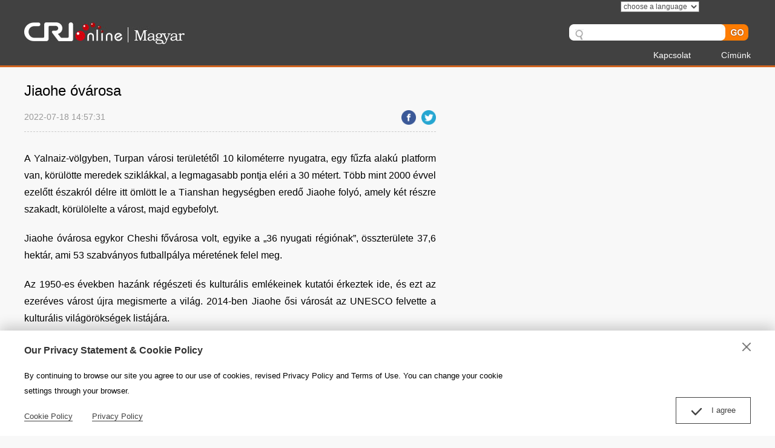

--- FILE ---
content_type: text/html
request_url: https://hungarian.cri.cn/news/ecommended/3788/20220718/771855.html
body_size: 2031
content:
<!doctype html>
<html>
<head>
<meta charset="utf-8" />
<title>Jiaohe óvárosa -- China Radio International</title>
<meta name="keywords" content="" />
<meta name="description" content="A Yalnaiz-völgyben, Turpan városi területétől 10 kilométerre nyugatra, egy fűzfa alakú platform van, körülötte meredek sziklákkal, a legmagasabb pontja eléri a 30 métert" />
<meta name="twitter:card" content="summary_large_image">
<meta property="og:title" content="Jiaohe óvárosa">
<meta property="og:image" content="https://mim-img2.cctv.cn/images/zhycms_hungarian/20220718/7f21ae7b-d1d9-477f-b08f-2342810b003f.jpg?x-oss-process=image/quality,q_90/resize,w_650">
<meta property="og:description" content="A Yalnaiz-völgyben, Turpan városi területétől 10 kilométerre nyugatra, egy fűzfa alakú platform van, körülötte meredek sziklákkal, a legmagasabb pontja eléri a 30 métert">
<meta name="apple-mobile-web-app-title" content="Jiaohe óvárosa">
<meta name="auther" content="F7" />
<meta name="viewport" content="width=device-width, initial-scale=1.0, minimum-scale=1.0, maximum-scale=1.0, user-scalable=no" />
<meta name="format-detection" content="telephone=no">
<meta name="renderer" content="webkit|ie-comp|ie-stand">
<meta http-equiv="X-UA-Compatible" content="IE=edge,chrome=1">
<meta http-equiv="Pragma" content="no-cache" />
<meta http-equiv="Cache-Control" content="no-cache" />
<base target="_blank" />
<link href="/etc/static/css/normalize.css" rel="stylesheet" />
<link href="/etc/static/css/animate.min.css" rel="stylesheet" />
<link href="/etc/static/css/mydialog.css" rel="stylesheet" />
<link href="/etc/static/css/slider-pro.min.css" rel="stylesheet" />
<link href="/etc/static/css/mediaelementplayer.min.css" rel="stylesheet">
<link href="/etc/static/css/mediaelementplayer.reset.css" rel="stylesheet" />
<link href="/etc/static/liveplayer-plugin/video-js.7.3.0.min.css" rel="stylesheet" />
<link href="/etc/static/css/style.css" rel="stylesheet" />
<link href="/etc/static/css/mobileStyle.css" rel="stylesheet" />
</head>
<body>
<div id="js-header"></div>
<div class="article mod maxWidth">
<div class="article-left">
<h1 class="article-title">Jiaohe óvárosa</h1>
<div class="article-type">
<span class="article-type-item article-type-item-time">2022-07-18 14:57:31</span>
<div class="article-tool">
<div class="article-share-line">
<a href="https://www.facebook.com/sharer/sharer.php?u=http://hungarian.cri.cn/news/ecommended/3788/20220718/771855.html" class="facebook"><em></em><span>Facebook</span></a>
<a href="https://twitter.com/intent/tweet?text=Jiaohe óvárosa&amp;url=http://hungarian.cri.cn/news/ecommended/3788/20220718/771855.html" class="twitter" data-social-url="https://twitter.com/intent/tweet?text=Jiaohe óvárosa&amp;amp;url=" data-target-url="http://hungarian.cri.cn/news/ecommended/3788/20220718/771855.html"><em></em><span>Twitter</span></a>
</div>
</div>
</div>
<div class="article-con">
<p>A Yalnaiz-völgyben, Turpan városi területétől 10 kilométerre nyugatra, egy fűzfa alakú platform van, körülötte meredek sziklákkal, a legmagasabb pontja eléri a 30 métert. Több mint 2000 évvel ezelőtt északról délre itt ömlött le a Tianshan hegységben eredő Jiaohe folyó, amely két részre szakadt, körülölelte a várost, majd egybefolyt.</p><p>Jiaohe óvárosa egykor Cheshi fővárosa volt, egyike a „36 nyugati régiónak”, összterülete 37,6 hektár, ami 53 szabványos futballpálya méretének felel meg.</p><p>Az 1950-es években hazánk régészeti és kulturális emlékeinek kutatói érkeztek ide, és ezt az ezeréves várost újra megismerte a világ. 2014-ben Jiaohe ősi városát az UNESCO felvette a kulturális világörökségek listájára.</p><p>A kulturális emlékek és a kulturális örökségek a kínai nemzet génjeit és vérét hordozzák. Hszi Csin-ping kínai pártfőtitkár többször járt szemleúton gazdag kulturális örökséggel rendelkező tartományokban, és magas követelményeket támasztott a kulturális örökségek védelmével kapcsolatban. Egyszer hangsúlyozta: „Az ókori romok hatékony védelmének megerősítésére, a szisztematikus régészeti feltárások célirányos elvégzésére, valamint a kínai civilizáció hosszú történelmének és jelentős értékeinek folyamatos bővítésére van szükség.”#TTGC</p><p class="pcenter"><img src="https://mim-img2.cctv.cn/images/zhycms_hungarian/20220718/7f21ae7b-d1d9-477f-b08f-2342810b003f.jpg?x-oss-process=image/quality,q_90/resize,w_650" width="650"/></p><p class="pcenter"><img src="https://mim-img0.cctv.cn/images/zhycms_hungarian/20220718/d22bcb3d-126d-4b74-a232-e91865751aaf.jpg?x-oss-process=image/quality,q_90/resize,w_650" width="650"/></p><p class="pcenter"><img src="https://mim-img1.cctv.cn/images/zhycms_hungarian/20220718/5c02b1cf-8b4a-41b8-ad27-9ad2328198e0.jpg?x-oss-process=image/quality,q_90/resize,w_650" width="650"/></p><p><br/></p>
</div>
<div class="pageStyle5"></div>
</div>
</div>
<div id="js-footer"></div>
<script src="/etc/static/liveplayer-plugin/video.7.3.0.min.js"></script>
<script src="/etc/static/js/videoAndAudioInit.js"></script>
<script src="/etc/static/js/require.min.js" data-main="/etc/static/js/main"></script>
<script type="text/JavaScript" src="https://hyrankhit-ol.meldingcloud.com/news?to=ad&t=0&id=771855&tid=3788&cid=28&en=hungarian"></script>
</body>
</html>

--- FILE ---
content_type: text/css
request_url: https://hungarian.cri.cn/etc/static/css/style.css
body_size: 10348
content:
/*
  auther:f7 yh #1266
  date:2017.8
*/
/*  Reset  */
body { background:#f8f8f8; color:#000; font:14px/1.8em Arial, Verdana, simsun, sans-serif;}
ol,ul { list-style:none;}
h1,h2,h3,h4,h5,h6,p { margin:0;}
input,textarea,select,button,td { font-size:100%;}
a { color:#000; text-decoration:none;}
a:hover { color:#00479d; text-decoration:underline;}
img { display:block; }
a,div,p,ul,li,dl,dt,dd,input,span,em,strong,img { -webkit-tap-highlight-color:rgba(0,0,0,0);} 
input,textarea { outline:none;}

a,
input,
.googleSearch,
.mobile-language-list,
a img { -webkit-transition-duration:300ms; -moz-transition-duration:300ms; transition-duration:300ms;}

.maxWidth { width:1200px; margin:auto;}
.maxWidth:after { display:block; clear:both; content:""; visibility:hidden; height:0;}

.pcNotShow { display:none; }
.mobileNotShow { display:block; }
.jsPopFollow { display:none; position:absolute; left:50%; top:50%; margin:-75px 0 0 -75px;}
.jsPopFollow img { display:block; width:150px; height:150px;}

.fl{float:left;}
.fr{float:right;}

.ad,
.sp-adlist { margin-top:15px; }

.chaotong img{width:100%;}
.sp-adlist img{display:block;width:48%;}

.mod-middle {
  display:-webkit-box;
  -webkit-box-orient:horizontal;
  -webkit-box-pack:center;
  -webkit-box-align:center;
  
  display:-moz-box;
  -moz-box-orient:horizontal;
  -moz-box-pack:center;
  -moz-box-align:center;
  
  display:-o-box;
  -o-box-orient:horizontal;
  -o-box-pack:center;
  -o-box-align:center;
  
  display:-ms-box;
  -ms-box-orient:horizontal;
  -ms-box-pack:center;
  -ms-box-align:center;
  
  display:box;
  box-orient:horizontal;
  box-pack:center;
  box-align:center;
}
#js-header { min-height:111px;}
/*  CMS Common title colors  */
.title_default{ }
.title_black{ color:black !important;}
.title_red{ color:red !important;}
.title_blue{ color:blue !important;}
.title_green{ color:green !important;}
.title_brown{ color:brown !important;}
.title_gray{ color:gray !important;}
/*header*/
.header { background:#414141; border-bottom:3px solid #d1641f;}
.logo { float:left; margin-top:36px;}
.head-top-right { float:right; width:300px;}
.head-top-right select { display:block; width:130px; margin:2px auto 0; font-size:12px; color:#4B4B4B; line-height:27px; background:#fff;}

.googleSearch { margin-top:20px; font-size:0; background:url('../img/search-left.jpg') no-repeat; padding:0 0 0 31px;}
.googleSearch-keywords { width:220px; color:#333; height:27px; line-height:27px; border:0; padding:0; font-size:12px; background:#fff; vertical-align:top;}
.googleSearch-but { width:45px; height:27px; background:url('../img/search-but.jpg') no-repeat; border:0; vertical-align:top;}
.googleSearch .link { margin-right:15px;}
.googleSearch .link:hover { color:#ff0;}

.top-nav { text-align:right; line-height:2em; padding:7px 0 3px;}
.top-nav a,
.top-nav span { display:inline-block; color:#fff; margin-left:50px;}

/*naver*/
.naver { background:#0759aa; color:#fff; border-top:1px solid #dcdddd;}
.nav-right { float:right; height:45px;}
.nav-right:after { display:block; clear:both; content:""; visibility:hidden; height:0;}
.nav-left { float:left; font-size:16px; overflow: hidden;}
.nav-left .nav-scroll { position: relative; z-index: 1; -webkit-tap-highlight-color: rgba(0,0,0,0); -webkit-transform: translateZ(0); -moz-transform: translateZ(0); -ms-transform: translateZ(0); -o-transform: translateZ(0); transform: translateZ(0); -webkit-touch-callout: none; -webkit-user-select: none; -moz-user-select: none; -ms-user-select: none; user-select: none; -webkit-text-size-adjust: none; -moz-text-size-adjust: none; -ms-text-size-adjust: none; -o-text-size-adjust: none; text-size-adjust: none;}
.nav-left li { float:left; border-left:1px solid #d8d8d8;}
.nav-left li:first-child { border-left:0; }
.nav-left a { display:block; font: 18px/35px Arial; padding: 5px 22px; color:#fff;}
.nav-left a:hover { background-color:#013399; }
.nav-left .current { position:relative; z-index:2;}
.nav-left .current a { padding-bottom:0; border-bottom:5px solid #0a0204; background-color:#013399;}
.nav-right a { line-height:45px; color:#fff; display:inline-block; padding:0 5px 0 15px; max-width:100px; white-space:nowrap; overflow:hidden; text-overflow:ellipsis;}
.nav-right a:hover { background:#013399;}
.nav-right select { float:right; *float:none; *display:inline-block; margin-top:10px; font-size:16px; color:#333; line-height:24px; height:24px; background:#fff;}
.nav-right .js-dialog-login { padding:0 15px; }
.nav-not-width ul { width:auto !important; }
.headLogin { float:left; *float:none; *display:inline-block; margin-right:5px; position:relative;}
.login-manage a { display:block; background:#333; padding:0; max-width:100%;}
.login-manage { display:none; position:absolute; top:45px; left:0; width:100%; text-align:center;}
.headLogin:hover .login-manage { display:block; }

/*focusscroll*/
.focus{margin-top:25px;background:#0759aa;color:#fff;}
.focus a{color:#fff;}
.focus a:hover{color:#ff0;}
.focus .photoarea{width:590px;float:left;}
.focus .photoarea img{width:100%;}
.focus .sp-thumbnails{float:right;width:610px;font-size:18px;line-height:22px;}
.focus .sp-thumbnails .sp-thumbnail{padding:12px 15px;border-top:1px dashed #868e9f;}
.focus .sp-thumbnails .sp-thumbnail a{display:block;height:60px; line-height:30px; overflow:hidden;}
.focus .sp-thumbnails .sp-thumbnail.ff{border-top:none;}
.focus .sp-thumbnails .sp-thumbnail.ff h2{font-size:18px;height:62px;overflow:hidden;}
.focus .sp-thumbnails .sp-thumbnail.ff p{font-size:16px;line-height:22px;font-weight:normal;color:#dedede;padding:8px 0 0;height:66px;overflow:hidden;}
.focus .sp-thumbnails .sp-thumbnail.ff a{height:auto;}
.focus .sp-thumbnails .sp-thumbnail.current{background-color:#013399;}
.focus .sp-thumbnails .sp-thumbnail:hover{background-color:#013399;}
.focus .sp-has-buttons{margin:0;}
.focus .sp-right-thumbnails.sp-has-pointer{margin-left:0;}
.focus .sp-right-thumbnails.sp-has-pointer .sp-thumbnail{position:static;}
.focus .sp-left-thumbnails .sp-thumbnail-container,.focus .sp-right-thumbnails .sp-thumbnail-container{margin-top:0;margin-bottom:0;}
.focus .sp-right-thumbnails.sp-has-pointer .sp-selected-thumbnail:before,.focus .sp-right-thumbnails.sp-has-pointer .sp-selected-thumbnail:after{display:none;}
.focus .sp-selected-thumbnail{background-color:#013399;}
.focus .sp-buttons{position:absolute;bottom:5px; text-align:right; width:48%;}
.focus .sp-buttons .sp-button{width:10px;height:10px;background-color:#fff; border:0;}
.focus .sp-buttons .sp-button.sp-selected-button{position:relative;background:#ff4f4f;}
.focus .sp-buttons .sp-button.sp-selected-button:after{content:'';width:10px;height:10px;border-radius:10px;background:#ff4f4f;position:absolute;left:0px;top:0px;}


/*focus*/
.focus .photo { width:720px; float:left;}
.focus .photo img { width:100%; }
.focus .text { margin-left:740px; padding-right:15px;}

/*focus-list*/
.focus-list ul { margin-left:740px; padding-right:15px; }
.focus-list ul{ padding-top:14px; font-size:20px;line-height:22px; }
.focus-list ul li a { display:block; height:68px; overflow:hidden; }
.focus-list ul li { padding:12px 0; border-top:1px dashed #868e9f; }
.focus-list .text h2{padding-top:15px;line-height:30px;height:90px;overflow:hidden;}

/*focus-no-list*/
.focus-no-list .text { height:405px; overflow:hidden;}
.focus-no-list h2,
.focus-no-list p { height:auto; color:#dedede;}
.focus-no-list h2 { padding-top:20px; }
.focus-no-list p { font-size:16px; line-height:1.65em; padding-top:12px;}

/**/
.mod { margin-top:15px; }
.mod-title { border-bottom:1px solid #cdcdcd; padding-bottom:4px; line-height:34px;}
.mod-title strong{ font-size:16px; font-weight:bold; border-left:5px solid #f00; line-height:15px; padding-left:15px; color:#221815;}
.mod-title .more {float:right; font-size:12px;color:#666;}
.mod-title .more:hover { color:#0759aa;}
.mod-title + .photoTwo-con { margin-top:15px;}

/**/
.sp-slide .img-title { position: absolute; left:0; bottom:0; width:96%; padding:0 2%; background:url("../img/opacity-50.png"); display:none;}
.sp-slide .img-title a { display:block; color:#fff; line-height:20px; padding:5px 0;}


/**/
.three-mod { width:100%; overflow:hidden;}
.three-mod-item { width:32%; margin-right:2%; float:left; line-height:34px;}
.three-mod-item:last-child { margin-right:0;}
.three-mod li {white-space:nowrap; overflow:hidden; text-overflow:ellipsis; padding-left:9px; background:url(../img/dot.png) no-repeat left center;}
.three-mod-title { border-bottom:1px solid #cdcdcd; padding-bottom:4px; font-size:16px;}
.three-mod-title strong { font-weight: normal; border-left:5px solid #0759aa; line-height:15px; padding-left:15px;}

/* index-tab */
.index-tab { overflow: hidden;}
.index-tab-title { border-top:1px solid #cdcdcd; border-bottom:1px solid #cdcdcd; line-height:40px; font-size:16px; overflow: hidden; margin-left:-6px;}
.index-tab-title a { float:left; background:url(../img/index-tab-title-bg.png) no-repeat left center; padding:0 30px;}
.index-tab-title a.current { color:#0759aa;}
.index-tab-title a.current span { border-bottom:1px solid #0759aa;}

/**/
.index-tab .photoThree-con { position: relative;}
.index-tab .photoThree-con .more { position:absolute; top:-32px; right:18px; font-size:12px; color:#666;}
.index-photo-not-height img { height:auto !important;}
/* .index-Four-special dd { text-align:left !important; padding:0 15px !important; height:24px !important; margin:12px 0 14px !important;} */
.index-tab .more-box { font-size:12px; text-align:right; padding-right:20px;}

/**/
.photoTwo-con { width:100%;}
.photoTwo-con:after { display:block; clear:both; content:""; visibility:hidden; height:0;}
.photoTwo-con dl { width:48%; float:left; margin:0 4% 15px 0; background:#fff;}
.photoTwo-con dl:nth-child(2n) { margin-right:0;}
.photoTwo-con dl:hover { background:#e5e5e5; }
.photoTwo-con dt { position:relative;}
.photoTwo-con dt img { width:100%; height:auto;}
.photoTwo-con dd { text-align:center; font:14px/22px Arial; height:44px; overflow:hidden; padding:0 10px; margin:10px 0 12px;}
.photoTwo-con dd a { display:block; }
.photoTwo-con dt em { position:absolute; bottom:0; left:0; width:100%; line-height:34px; background:url("../img/opacity-50.png"); font-style:normal; overflow:hidden;}
.photoTwo-con dt span { display:inline-block; color:#fff; padding-left:5px;}
.photoTwo-con dt i { margin-left:5px; }
.photoTwo-con .icon-video { float:left; width:34px; height:34px; background:url("../img/icon-video.png") no-repeat center center;}
.photoTwo-con .icon-audio { float:left; width:34px; height:34px; background:url("../img/icon-audio.png") no-repeat center center;}

/**/
.photoThree-con { width:1224px; margin-right:-18px;}
.photoThree-con:after { display:block; clear:both; content:""; visibility:hidden; height:0;}
.photoThree-con dl { width:388px; float:left; margin:15px 18px 0 0; background:#fff;}
.photoThree-con dl:hover { background:#e5e5e5; }
.photoThree-con dt { position:relative;}
.photoThree-con dt img { width:386px; height:217px; border:1px solid #cdcdcd;}
.photoThree-con dd { text-align:center; font:16px/24px Arial; height:48px; overflow:hidden; padding:0 10px; margin:10px 0 12px;}
.photoThree-con dd a { display:block; }
.photoThree-con dt em { position:absolute; bottom:0; left:0; width:100%; line-height:34px; background:url("../img/opacity-50.png"); font-style:normal; overflow:hidden;}
.photoThree-con dt span { display:inline-block; color:#fff; padding-left:5px;}
.photoThree-con dt i { margin-left:5px; }
.photoThree-con .icon-video { float:left; width:34px; height:34px; background:url("../img/icon-video.png") no-repeat center center;}
.photoThree-con .icon-audio { float:left; width:34px; height:34px; background:url("../img/icon-audio.png") no-repeat center center;}

/**/
.photoFour-con { width:1224px; margin-right:-20px; overflow:hidden;}
.photoFour-con dl { width:285px; float:left; margin:15px 20px 0 0; background:#fff;}
.photoFour-con dl:hover { background:#e5e5e5; }
.photoFour-con dt { position:relative;}
.photoFour-con dt img { width:285px; height:214px;}
.photoFour-con dd { text-align:center; font:16px/24px Arial; height:48px; overflow:hidden; padding:0 10px; margin:10px 0 12px;}
.photoFour-con dd a { display:block; }
.photoFour-con dt em { position:absolute; bottom:0; left:0; width:100%; line-height:24px; background:url("../img/opacity-50.png"); font-style:normal; overflow:hidden;}
/*.photoFour-con dt span { display:inline-block; color:#fff; padding-left:5px;}*/

.photoFour-con dt em{    position: absolute;
    bottom: 5px;
    left: 228px;
    width: 50px;
    line-height: 24px;
    background: url(../img/video-play.png);
    font-style: normal;
    overflow: hidden;
    background-repeat: no-repeat;
    height: 50px;}
	.photoFour-con dt em:hover{ background-position:0px -50px}
/*.photoFour-con .icon-audio { float:left; margin-top:4px; width:16px; height:16px; background:url("../img/icon-audio.png") no-repeat center center; background-size: 100% 100%;}*/


/**/
.edit_related2013 { width:1200px; margin:auto;}
.edit_related2013:after { display:block; clear:both; content:""; visibility:hidden; height:0;}
.edit_related2013 ul { width:390px; float:left; margin:15px 15px 0 0; background:#f3f3f3;}
.edit_related2013 ul:hover { background:#e5e5e5; }
.edit_related2013 li:first-child { position:relative;}
.edit_related2013 li img { width:390px; height:219px; }
.edit_related2013 li:last-child { font:bold 18px/24px Arial; height:48px; overflow:hidden; padding:0 15px; margin:7px 0 10px;}
.edit_related2013 li:last-child a { display:block; }
/**/
#edit_related2013 { width:1200px; margin:auto;}
#edit_related2013:after { display:block; clear:both; content:""; visibility:hidden; height:0;}
#edit_related2013 ul { width:390px; float:left; margin:15px 15px 0 0; background:#f3f3f3;}
#edit_related2013 ul:hover { background:#e5e5e5; }
#edit_related2013 li:first-child { position:relative;}
#edit_related2013 li img { width:390px; height:219px; }
#edit_related2013 li:last-child { font:bold 18px/24px Arial; height:48px; overflow:hidden; padding:0 15px; margin:7px 0 10px;}
#edit_related2013 li:last-child a { display:block; }

/**/
.appDown { background:#2059a3; padding:10px 0;}
.appDown-code { float:left; padding-top:10px;}
.appDown-code img { display:inline-block; margin-right:74px; padding:10px;background:#fff;}
.appDown-code a img{margin-right:0;}

.appDown-tips{color:#fff;font-size:16px;padding-top:30px;}

/**/
#js-footer{ margin-top:30px; overflow:hidden;}

.foot-contact { background:#373737; color:#fff; padding:30px 0 50px; overflow: hidden;}
.foot-contact h4 { font-size:20px; line-height:2em; font-weight:normal;}
.foot-contact p , .foot-contact p a { margin:0; line-height:24px; font-size:14px;color: #fff;}
.foot-contact p a:hover{color: #00479d;text-decoration: underline;}
.foot-contact-left { width:200px; padding-left:350px; float:left;}
.foot-contact-right { width:300px; padding-right:200px; float:right;}
.foot-contact-item{width: 380px;float: left;margin-right: 30px;}
.foot-contact-item:last-child{margin-right: 0px;}
.footCopyright { border-top:1px solid #cdcdcd; background:#373737; padding:20px 0;}
.footCopyright-con { font-size:12px; text-align:center; color:#e4e4e4; line-height:27px;}
.footCopyright-con a { color:#666; }
.footCopyright-con a:hover { color:#ccc; }

#goup { width:0; height:0; position:fixed; left:50%; bottom:100px; display:none;}
#goup a { display:block; margin-left:610px; width:46px; height:45px; background:url("../img/up.png") no-repeat;}
#goup a:hover { background:url("../img/up-hover.png") no-repeat; }

.footer-space { clear:both; width:100%; height:20px; overflow:hidden;}

/**/
.indexMostPopular-con { margin-top:15px;}
.indexMostPopular-con a { display:block; font-size:16px; line-height:24px; padding:16px 0 17px; overflow:hidden;}
.indexMostPopular-con a:nth-child(odd) { background:#e5e5e5; }
.indexMostPopular-con a em { float:left; font-style:normal; background:#f00; color:#fff; width:40px; height:40px; text-align:center; line-height:40px; border-radius:40px; font-size:24px; margin:4px 0 0 20px;}
.indexMostPopular-con a span { display:block; margin-left:76px; height:48px; padding-right:15px; overflow:hidden;}

/**/
.new-list ul { line-height:24px; font-size:16px; padding:20px 5px;}
.new-list li { padding:7px 0 7px 12px; background:url(../img/dot.png) no-repeat left 16px;}
.photo-list { padding-top:20px;}

.photosList-con dl,
.photosList-con dl:hover { background:none;}
.photosList-con dl { height:352px;}
.photosList-con dt img { width:295px; height:166px; margin:auto;}
.photosList-con dd { text-align:left; height:auto; max-height:48px; margin-bottom:10px;}
.photosList-con dd.text { font-size:14px; margin-top:0px; line-height:20px; max-height:100px; color:#666;}
.photosListNotText-con dd.text { display:none;}
.photosListNotText-con dl { height:242px;}

/**/
.pages { clear:both; text-align:center; padding-bottom:20px; margin-top:30px;}
.pages a,
.pages span { display:inline-block; line-height:26px; border:1px solid #d9d9d9; border-radius:5px; padding:0 10px; margin:0 1px; vertical-align:middle;}
.pages a:hover { text-decoration:none;}
.pages span { border:0;}
.pages .pages-omit { padding:0 5px;}
.pages .pages-current,
.pages .curPage { border:1px solid #0066cc; font-weight:bold; background:#0066cc; color:#fff; padding:0 10px;}
.pages a:hover { background:#0066cc; color:#fff; border:1px solid #0066cc;}
.pages .pages-dead { color:#d9d9d9; border:1px solid #ddd;}
.pages .pages-sum { padding-left:30px; }
.pages .sumPage { display:none;}

.pages .firstPage,
.pages .prevPage,
.pages .nextPage,
.pages .lastPage { text-indent:-200px; width:26px; height:26px; overflow:hidden; font-size:0; padding:0; vertical-align:middle; background:url(../img/page-right.png) no-repeat center center; background-size:50% 50%;}
.pages .firstPage:hover,
.pages .prevPage:hover,
.pages .nextPage:hover,
.pages .lastPage:hover { background:#0066cc url(../img/page-right-hover.png) no-repeat center center; background-size:50% 50%;}
.pages .firstPage { background-image:url(../img/page-home.png);}
.pages .firstPage:hover { background-image:url(../img/page-home-hover.png);}
.pages .prevPage { background-image:url(../img/page-left.png);}
.pages .prevPage:hover { background-image:url(../img/page-left-hover.png);}
.pages .lastPage { background-image:url(../img/page-last.png);}
.pages .lastPage:hover { background-image:url(../img/page-last-hover.png);}

.pages .pages-more{font-size:20px;padding:10px 40px;background:#b6241f;color:#fff;border-radius:5px;}

/**/
.pageStyle5 { clear:both; text-align:center; padding-bottom:20px; margin-top:0;}
.pageStyle5 > div { margin-top:25px;}
.pageStyle5 a,
.pageStyle5 span,
.pageStyle5 .sumPage { display:inline-block; line-height:26px; border:1px solid #d9d9d9; border-radius:5px; padding:0 10px; margin:0 1px;}
.pageStyle5 a:hover { text-decoration:none;}
.pageStyle5 span { border:0;}
.pageStyle5 .curPage { border:1px solid #0066cc; font-weight:bold; background:#0066cc; color:#fff; padding:0 10px;}
.pageStyle5 a:hover { background:#0066cc; color:#fff; border:1px solid #0066cc;}
.pageStyle5 .nextPage { display:none; }

/**/
.article-left { width:680px; float:left; }
.article-right { margin-left:720px; }
.article-right .mod-indexMostPopular { margin-left:0; }

/* .article .mod-title{margin:20px 0;}
.article-left .mod-title{margin:20px 0;} */

.article-con { font-size:16px; line-height:1.8em; padding:10px 0 0;}
.article-con .pcenter { text-align:center; }
.article-con .pright{text-align:right;}
.article-con .pcenter img { margin:auto; }
.article-con .news_img_title { margin:0; font-size:15px; line-height:1.6em; color:#666; text-align:left; padding-top:10px;}
.article-title { line-height:1.2em; padding-bottom:15px;word-break: break-word; font-size:24px; font-weight:normal; margin-top:10px;}

.article-con img { max-width:100%;}
.article-con p { margin-top:20px; text-align:justify; text-justify:inter-ideograph;}

.article-con .video-js{max-width:100%;max-height:382.5px;}
.article-con video { width:100% !important; display:block; margin:auto;}
.article-con audio { display:block; }


.article-type { color:#999; border-bottom:1px dashed #cbcbcb; position:relative; line-height:2em; padding-bottom:10px;}
.article-type-item { margin-right:20px; }
.article-type a { color:#999;}
.article-type a:hover { color:#f00;}
.article-tool { position:absolute; top:0; right:0; *display:none;}

.article-head-commentBut,
.article-share,
.article-head-down { display:inline-block; width:26px; height:26px; margin-left:10px;}
.article-head-commentBut { text-indent:-999em; background:url("../img/article-icon-comment.png") no-repeat center center;}
.article-head-down { text-indent:-999em; background:url("../img/article-icon-down.png") no-repeat center center;}
.article-share { position:relative; }
.article-share .article-share-but { text-indent:-999em; display:block; width:100%; height:100%; background:url("../img/article-icon-share.png") no-repeat center center;}

.article-share-list { position:absolute; top:26px;  right:-17px; padding-top:12px; width:194px; background:#fff; z-index:100; display:none;}
.article-share-triangle { width:20px; height:12px; background:url("../img/article-share-triangle.png") no-repeat center center; position:absolute; top:1px; right:18px;}

.article-share-head { color:#000; padding:0 13px; line-height:36px; position:relative; font-weight:bold; border:1px solid #d9d9d9;}
.article-share-head a { position:absolute; top:0; right:0px; width:36px; text-align:left; text-indent:-999em; overflow:hidden; background:url("../img/share-close.png") no-repeat center center;}
.article-share-con { padding:5px 0; border:1px solid #d9d9d9; border-top:0;}
.article-share-con a { display:block; line-height:36px; text-align:left; color:#666; margin:2px 0;}
.article-share-con a:hover { background:#f7f7f7; color:#666;}
.article-share-con a.pcNotShow { display:none; }
.article-share-con a.mobileNotShow { display:block; }
.article-share-con em { display:inline-block; width:36px; height:36px; vertical-align:middle; margin-left:8px;}
.article-share-con span { display:inline-block; vertical-align:middle; padding-left:8px;}
.article-share-con .email em { background:url("../img/icon-share-email.png") no-repeat center center; }
.article-share-con .facebook em { background:url("../img/icon-share-facebook.png") no-repeat center center; }
.article-share-con .messenger em { background:url("../img/icon-share-messenger.png") no-repeat center center; }
.article-share-con .twitter em { background:url("../img/icon-share-twitter.png") no-repeat center center; }
.article-share-con .pinterest em { background:url("../img/icon-share-pinterest.png") no-repeat center center; }
.article-share-con .linkedIn em { background:url("../img/icon-share-linkedIn.png") no-repeat center center; }
.article-share-con .wechat em { background:url("../img/icon-share-wechat.png") no-repeat center center; }
.article-share-con .wechat {display: none;}

/**/
.article-share-line strong { font-size:14px; font-weight:normal;}
.article-share-line a span { display:none;}
.article-share-line em { display:inline-block; width:24px; height:24px; vertical-align:middle; margin-left:5px;}
.article-share-line .facebook em { background:url("../img/icon-share-facebook.png") no-repeat center center; background-size:100% 100%;}
.article-share-line .twitter em { background:url("../img/icon-share-twitter.png") no-repeat center center; background-size:100% 100%;}

/*CNComment*/
.CNComment { border-top:1px dashed #d9d9d9; width:796px; margin-top:20px;}
.CNComment-head { width:100%;overflow:hidden;}
.CNComment-head h3 { float:left; color:#b6241f;}
.CNComment-head .CNComment-type { margin-top:28px;float:right; font-size:18px; color:#000;}
.CNComment-head .CNComment-type em { font-style:normal; padding-right:10px;}
.CNComment-form { border:1px solid #d9d9d9; overflow:hidden;}
.CNComment-item .CNComment-form { margin-top:15px; }
.CNComment-form textarea { width:98%; padding:5px 8px; border:0; height:140px; resize:none;}
.CNComment-item .CNComment-form textarea { height:100px; }
.CNComment-form-button { border-top:1px solid #d9d9d9; width:100%; overflow:hidden;}
.CNComment-form-button input { line-height:18px; height:38px; padding:10px 22px; border:0; background:#b6241f; color:#fff; float:right; font-size:18px;}
.CNComment-form-button input:hover { background:#c36;}

.CNComment-list { overflow:hidden; }
.CNComment-item { border-top:1px solid #d9d9d9; padding:25px 0 15px; margin-top:-1px; width:100%; overflow:hidden;}
.CNComment-item .CNComment-item,
.CNComment-childItem { margin-top:15px; border:0; background:#f3f3f3; padding-top:15px; overflow:hidden;}
.CNComment-childItem { padding-bottom:15px; }
.CNComment-item-userhead,
.CNComment-Child-userhead { float:left; margin-left:6px; width:68px;}
.CNComment-item-userhead img,
.CNComment-Child-userhead img { width:68px; height:68px; border-radius:100px; }
.CNComment-item-con,
.CNComment-ChildCon { margin-left:95px; }
.CNComment-item-author { font:bold 18px/32px Georgia; color:#000;}
.CNComment-item-author a { color:#000; }
.CNComment-item-author a:hover { color:#00479d; }
.CNComment-item-text { font-size:16px; line-height:1.8em; padding-bottom:10px; padding-right:10px;}
.CNComment-item-type { color:#999; width:100%; overflow:hidden;}
.CNComment-item-type a { color:#999; }
.CNComment-item-type a:hover { color:#00479d; }
.CNComment-item-type-left { float:left;}
.CNComment-item-type-right { float:right; padding-right:10px;}
.CNComment-item-type em { font-style:normal; padding-left:5px; vertical-align:middle;}
.CNComment-item-type-right a,
.CNComment-item-type a { margin-left:15px; display:inline-block;}
.CNComment-item-type-right i { display:inline-block; width:16px; height:16px; overflow:hidden; vertical-align:middle;}
.CNComment-item-good i { background:url("../img/icon-comment-good.png") no-repeat center center; *background-position-y:0;}
.CNComment-item-reply i { background:url("../img/icon-comment-reply.png") no-repeat center center; *background-position-y:0;}
.CNComment-item-type { text-align:right; }
.CNComment-item-praise { background:url("../img/icon-comment-good.png") no-repeat center center; *background-position-y:0; padding-left:35px;}
.CNComment-ChildName { position:relative; }
.CNComment-childType { position:absolute; top:0; right:20px; color:#999;}
.CNComment-childType a { margin-left:15px; color:#999;}

.CNComment-list-more { margin-top:20px; }
.CNComment-list-more a { display:block; font:bold 18px/48px Georgia; border:1px solid #d9d9d9; text-align:center;}
.CNComment-list-more a:hover { color:#000; background:#f7f7f7;}
.CNComment-list-more em { color:#999; padding-left:10px;}

.comment-list .CNComment { border-top:0; margin:0 auto;}
.comment-list .pages { margin-top:50px; }

/* old reset */
.CNComment-face,
.CNComment-form-note,
.CNComment-userManage-list,
.CNComment-item-share,
.CNComment-gather h4,
.CNComment-childForm .CNComment-form-type,
.CNComment-childItem-type { display:none; }
.CNComment-form-type { line-height:38px; padding-left:15px; border-top:1px solid #d9d9d9;}

.CNComment-form { position:relative; }
.CNComment-form-button input { position:absolute; bottom:0; right:0; float:none;}

.CNComment-childForm form { margin-top:10px; border:1px solid #d9d9d9; overflow:hidden; position:relative;}
.CNComment-childForm textarea { width:98%; padding:5px 8px; border:0; height:100px; resize:none;}
.CNComment-form-button { border-top:1px solid #d9d9d9; width:100%; overflow:hidden;}
.CNComment-childForm-button { position:absolute; right:0; bottom:0; width:100%; border-top:1px solid #d9d9d9;}
.CNComment-childForm-button input { line-height:18px; height:38px; padding:10px 22px; border:0; background:#dc255c; color:#fff; float:right; font-size:18px;}
.CNComment-childForm-button input:hover { background:#c36;}
.CNComment-childForm-con { padding-bottom:25px; }

.CNComment-otherLogin,
.CNComment-login-link { display:none; }
.CNComment-login-input input { line-height:16px; padding:5px; margin-right:5px;}
.CNComment-item-time { float:right; color:#999;}



/*whoShare*/
.whoShare {width:796px; margin-top:20px;}
.whoShare-title{margin:20px 0;}
.whoShare-con { border:1px solid #d9d9d9; margin-top:5px; padding:15px 40px; overflow:hidden;}
.whoShare-con a { float:left; margin:9px 29px; width:58px;}
.whoShare-con img { width:58px; height:58px; border-radius:100px;}


/* Opinion */
.fullPhoto img { width:100%;}
.fullPhoto dl { position:relative;}
.fullPhoto dd { position:absolute; width:100%; left:0; bottom:0; background:url("../img/opacity-50.png"); }
.fullPhoto dd a { display:block; font:bold 18px/28px Georgia; color:#fff; margin:10px 15px;}
.fullPhoto dd a:hover { color:#ff0; }


/* Search */
.search-form { border:1px solid #b1b1b1; position: relative;}
.search-form-in { width:98%; padding:10px 1%; line-height:18px; border:0;}
.search-form-but { position:absolute; top:0; right:0; width:38px; height:38px; border:0; background:url("../img/icon-search-but.png") no-repeat center center;}

/**/
.Dialog-login { width:500px; padding-top:20px;}
.Dialog-login-text-username input,
.Dialog-login-text-password input,
.Dialog-login-text-repassword input,
.Dialog-login-text-code input,
.Dialog-login-but,
.Dialog-commonLogo-con,
.Dialog-login-forgotPassword { display:block; width:80%; margin:auto;}
.Dialog-login-text-item { border-bottom:1px solid #d4d4d4; }

.Dialog-login-text input { border:0; line-height:30px; height:30px; display:block; padding:10px 0; font-size:18px; padding-left:8%; width:72%;}
.Dialog-login-text-username input { background:url("../img/icon-login-mail.png") no-repeat 0 center; }
.Dialog-login-text-password input { background:url("../img/icon-login-password.png") no-repeat 0 center; }
.Dialog-login-text-repassword input { background:url("../img/icon-login-password-re.png") no-repeat 0 center; }
.Dialog-login-text-code { position:relative; }
.Dialog-login-text-code input { background:url("../img/icon-login-code.png") no-repeat 0 center; }
.Dialog-login-text-code img { height:30px; position:absolute; top:10px; left:60%;}

.Dialog-login-but { padding-top:10px; }
.Dialog-login-but input { font-size:18px; width:100%; text-align:center; line-height:2.6em; background:#666; border:0; margin-top:15px; border-radius:10px; color:#fff;}
.Dialog-login-but input:last-child { background:#fa2d65;}
.Dialog-login-but input:hover { background:#444; }
.Dialog-login-but input:last-child:hover { background:#db2a5a; }

.Dialog-login-forgotPassword { text-align:right; font-size:18px; color:#adadad; line-height:3em; margin-top:10px; margin-bottom:10px;}

.Dialog-commonLogo { border-top:1px solid #e4e4e4; background:#f2f2f2;}
.Dialog-commonLogo h5 { color:#999; font-size:18px; font-weight:normal; line-height:3em;}
.Dialog-commonLogo-list { padding:10px 0 15px; }
.Dialog-commonLogo-list img { display:inline-block; width:66px; height:66px; background:#ccc; border-radius:100px; margin:0 15px;}
.Dialog-commonLogo-list a:hover img { background:#aaa; }


/* audio */
.audiojs { margin-top:20px;width:auto;}
.audiojs p { margin:0; }
.audiojs .time{float:right;}
.audiojs .scrubber{width:80%;}
.audio-none audio{width:100%;}
.vjs-no-js { display:none; }


/**/
#CHINA_COMMENT_redtip { position:absolute; top:0; width:100%; text-align:center;}

/*tu wen zhi bo*/
.article-video-live{width:100%;height:500px;margin:0 auto;}
/*list*/
.news-list { width:100%; display:block; clear:both;overflow:hidden;}
.news-list li { display:inline-block; float:left; width:100%; clear:both; padding:10px 0;border-bottom:1px dashed #e5e5e5; background:url(http://french.cri.cn/etc/static/img/hit.png) no-repeat scroll left 20px; overflow:hidden; }
.news-list li a { display:inline-block;overflow:hidden; font:20px/30px Arial; float:left; padding-left:20px; }

.news-list.news-list-row li{width:48%;clear:none;}
.news-list.news-list-row li:nth-child(2n){float:right;}

.mod-news-list .news-list li{background:none;}
.mod-news-list .news-list li a{height:60px;overflow:hidden;padding-left:0;}
.mod-news-list .news-list li:last-of-type{border:none;}

/* 终极页播放器  auther jy  start */
.player-live-article{height: 60px;background-color: #000;margin-top: 15px;}
.player-live-article .video-js { width:100% !important;}
.player-live-article .video-js .vjs-control-bar{display: flex;height: 40px;background-color:transparent;top: 10px;}
.player-live-article .video-js .vjs-icon-previous-item , .player-live-article .video-js .vjs-icon-next-item{width: 40px;font-size: 25px;text-shadow: none;}
.player-live-article .video-js .vjs-icon-previous-item:hover,
.player-live-article .video-js .vjs-icon-next-item:hover{color: #dc255c;cursor: pointer;text-shadow: none;}
.player-live-article .video-js .vjs-icon-previous-item.none, .player-live-article .video-js .vjs-icon-next-item.none{color: #999;cursor: auto;}
.player-live-article .video-js .vjs-play-control{width: 40px;height: 40px;border: 2px solid #fff;border-radius: 50%;text-shadow: none;}
.player-live-article .video-js .vjs-play-control:hover{border-color: #dc255c;}
.player-live-article .video-js .vjs-button > .vjs-icon-placeholder:before{font-size: 24px;line-height: 38px;}
.player-live-article .video-js .vjs-button > .vjs-icon-placeholder:hover{color: #dc255c;}
.player-live-article .video-js .vjs-live-control{line-height: 0px;}
.player-live-article .video-js .vjs-live-display{font-size: 12px;width: 34px;height: 14px;background-color: #dc255c;line-height: 14px;text-align: center;border-radius: 2px;position: absolute;top: 12px;}
.player-live-article .video-js .vjs-title-bar{position: absolute;left: 154px;font-size: 16px;margin-left: 10px;height: 60px;line-height: 18px;}
.player-live-article .video-js .vjs-title-bar:before{content: "";width: 0;font-size: 0;height: 100%;visibility: hidden;display: inline-block;vertical-align: middle;}
.player-live-article .video-js .vjs-title-bar span{display: inline-block;width: 100%;vertical-align: middle;}
.player-live-article .video-js .vjs-volume-control{top: -106px;}
.d-video-on-demand-dimensions { max-width:100% !important;}
/* 终极页播放器  auther jy  end */

#live-videoPlayer-article-wrapper .video-js{max-width: 796px;margin:0 auto;}
#live-videoPlayer-article-wrapper .video-js .vjs-big-play-button{height: 2em;line-height: 2em;border-radius: 50%;width: 2em;top: 0px;left: 0px;right: 0px;bottom: 0px;margin: auto;}

/* 播放器 7.3.0 reset */
.null-dimensions { width:680px; height:383px;}

/* Other */
.index-first-left { width:720px; float:left;}
.index-first-right { width:455px; float:right;}

/* touchSlide */
.touchSlideFocus { width:720px; height:405px; position:relative; overflow:hidden;}
.touchSlideFocus .touchSlide { overflow:hidden;}
.touchSlideFocus dl { float:left; position:relative; width:100%;height: 405.41px;}
.touchSlideFocus img { width:100%; height:100%;}
.touchSlideFocus dd { background:url("../img/opacity-70.png"); position:absolute; width:100%; left:0; bottom:0;}
.touchSlideFocus dd a { display:block; color:#fff; font-size:16px; line-height:1.2em; padding:10px;padding-right: 100px;}
/* .touchSlideFocus dd a:hover { color:#cd2302;} */
.touchSlideFocus .touchSlide-dot { position:absolute; right:15px; bottom:7px;}
.touchSlideFocus .touchSlide-dot em { display:inline-block; width:10px; height:10px; font-size:0; overflow:hidden; background:#f8f8f8; border-radius:10px; margin-left:6px;}
.touchSlideFocus .touchSlide-dot .current { background:#ff4f4f;}

/**/
.index-first-list { margin-top:10px;}
.index-first-list dl { margin-top:10px;}
.index-first-list dt { background:url(../img/dot.png) no-repeat left 9px; padding-left:13px; font-size:18px; line-height:1.4em;}
.index-first-list dd { padding-left:13px; font-size:16px; color:#333;}
/**/
.index-first-right li { padding-bottom:10px; font-size:16px; line-height:1.6em;}
.index-first-left .more,
.index-first-right .more { text-align:right;}
.index-first-left .more a,
.index-first-right .more a { color:#666; font-size:12px;}

/**/
.window-list { width:1004px; margin:0 auto 40px;}
.window-list-head { width:100%; height:144px; background:url(../img/window-head.jpg) no-repeat; overflow: hidden;}
.window-list-head img { display:block; margin:44px auto 0;}
.window-list-body { width:100%; height:448px; background:url(../img/window-body.jpg) no-repeat;}
.window-list-foot { width:100%; height:79px; background:url(../img/window-foot.jpg) no-repeat;}
/**/
.window-list-body { font-size:16px; line-height:1.em;}
.window-list-body a { color:#fff;}
.window-list-con,
.window-list-body .more { width:710px; margin:auto; padding:60px 0 0 30px; overflow: hidden;}
.window-list-body ul { width:50%; float:left;}
.window-list-body ul li { padding:3px 0;}
.window-list-body ul li a { display:block; background:url(../img/window-dot.png) no-repeat left 7px; padding:0 28px; line-height:24px; max-height:48px; overflow: hidden;}
.window-list-body .more { padding-top:0; padding-right:30px; text-align:right;}

/**/
.desc-list { padding-top:15px;}
.desc-list dd { font-style:italic;}

/* dialog-body */
.js-dialog{position: fixed;bottom: 0;left: 0;width: 100%;z-index: 99;background-color: #fff;box-shadow: 0 -7px 20px 0 rgb(0 0 0 / 19%);display: none;}
.dialog-body{width: 1200px;font-size: 13px;position: relative;margin: 20px auto;}
.dialog-header{position: relative;}
.dialog-header h3{font-size: 16px;color: #333;font-weight: bold;}
.dialog-header a{position: absolute;right: 0;top: 0;width: 14px;height: 14px;background: url(../img/btn_close.png) no-repeat;background-size: 14px 14px;cursor: pointer;}
.dialog-content{margin: 17px 0;width: 800px;}
.dialog-links{width: 100%;}
.dialog-links li{float: left;margin-right: 32px;}
.dialog-links li a{color: #414141;font-weight: 400;position: relative;}
.dialog-links li a:hover{text-decoration: initial;}
.dialog-links li a:after {position: absolute;height: 1px;margin: 0 auto;content: '';left: 0;right: 0;width: 100%;color: #414141;background-color: #414141;left: 0;bottom: -1px; /* adjust this to move up and down. you may have to adjust the line height of the paragraph if you move it down a lot. */
}
.dialog-confirm{width: 122px;height: 42px;color: #414141;border: 1px solid #414141;position: absolute;right: 0;bottom: 0;line-height: 42px;text-align: center;cursor: pointer;}
.dialog-confirm .confirm-icon{width: 17px;height: 12px;background: url(../img/icon_agree.png) no-repeat;background-size: 17px 12px;margin-right: 16px;display: inline-block;vertical-align: sub;}
.dialog-clear{clear: both;}

--- FILE ---
content_type: application/javascript
request_url: https://hungarian.cri.cn/etc/static/js/header.js
body_size: 867
content:
var pageHeaderHTML = '';

pageHeaderHTML += '<div class="header">';
pageHeaderHTML += '  <div class="header-inner maxWidth">';
pageHeaderHTML += '    <div class="logo mod-middle"><a href="/"><img src="http://hungarian.cri.cn/etc/static/img/logo.jpg" /></a></div>';
pageHeaderHTML += '    <div class="head-top-right">';
pageHeaderHTML += '      <select name="language">';
pageHeaderHTML += '        <option value="" selected>choose a language</option>';
pageHeaderHTML += '        <option value="http://albanian.cri.cn/">Albanian</option>';
pageHeaderHTML += '        <option value="http://arabic.cri.cn/">Arabic</option>';
pageHeaderHTML += '        <option value="http://bengali.cri.cn/">Bengali</option>';
pageHeaderHTML += '        <option value="http://belarusian.cri.cn/">Belarusian</option>';
pageHeaderHTML += '        <option value="http://bulgarian.cri.cn/">Bulgarian</option>';
pageHeaderHTML += '        <option value="http://myanmar.cri.cn/">Burmese</option>';
pageHeaderHTML += '        <option value="http://cambodian.cri.cn/">Cambodian</option>';
pageHeaderHTML += '        <option value="http://croatian.cri.cn/">Croatian</option>';
pageHeaderHTML += '        <option value="http://www.cri.cn/">Chinese Simplified</option>';
pageHeaderHTML += '        <option value="http://big5.cri.cn">Chinese Traditional</option>';
pageHeaderHTML += '        <option value="http://czech.cri.cn/">Czech</option>';
pageHeaderHTML += '        <option value="http://chinaplus.cri.cn/">English</option>';
pageHeaderHTML += '        <option value="http://esperanto.cri.cn/">Esperanto</option>';
pageHeaderHTML += '        <option value="http://filipino.cri.cn/">Filipino</option>';
pageHeaderHTML += '        <option value="http://french.cri.cn/">French</option>';
pageHeaderHTML += '        <option value="http://german.cri.cn/">German</option>';
pageHeaderHTML += '        <option value="http://greek.cri.cn/">Greek</option>';
pageHeaderHTML += '        <option value="http://hausa.cri.cn/">Hausa</option>';
pageHeaderHTML += '        <option value="http://hebrew.cri.cn/">Hebrew</option>';
pageHeaderHTML += '        <option value="http://hindi.cri.cn/">Hindi</option>';
pageHeaderHTML += '        <option value="http://hungarian.cri.cn/">Hungarian</option>';
pageHeaderHTML += '        <option value="http://indonesian.cri.cn/">Indonesian</option>';
pageHeaderHTML += '        <option value="http://italian.cri.cn/">Italian</option>';
pageHeaderHTML += '        <option value="http://japanese.cri.cn/">Japanese</option>';
// pageHeaderHTML += '        <option value="http://kazak.chinabroadcast.cn/">Kazak</option>';
// pageHeaderHTML += '        <option value="http://kirgiz.chinabroadcast.cn/">Kirgiz</option>';
pageHeaderHTML += '        <option value="http://korean.cri.cn/">Korean</option>';
pageHeaderHTML += '        <option value="http://laos.cri.cn/">Lao</option>';
pageHeaderHTML += '        <option value="http://malay.cri.cn/">Malay</option>';
pageHeaderHTML += '        <option value="http://mongol.cri.cn/">Mongolian</option>';
pageHeaderHTML += '        <option value="http://nepal.cri.cn/">Nepali</option>';
pageHeaderHTML += '        <option value="http://persian.cri.cn/">Persian</option>';
pageHeaderHTML += '        <option value="http://polish.cri.cn/">Polish</option>';
pageHeaderHTML += '        <option value="http://portuguese.cri.cn/">Portuguese</option>';
pageHeaderHTML += '        <option value="http://pushtu.cri.cn/">Pushtu</option>';
pageHeaderHTML += '        <option value="http://romanian.cri.cn/">Romanian</option>';
pageHeaderHTML += '        <option value="http://russian.cri.cn/">Russian</option>';
pageHeaderHTML += '        <option value="http://serbian.cri.cn/">Serbian</option>';
pageHeaderHTML += '        <option value="http://sinhalese.cri.cn/">Sinhalese</option>';
pageHeaderHTML += '        <option value="http://espanol.cri.cn/">Spanish</option>';
pageHeaderHTML += '        <option value="http://swahili.cri.cn/">Swahili</option>';
pageHeaderHTML += '        <option value="http://tamil.cri.cn/">Tamil</option>';
pageHeaderHTML += '        <option value="http://thai.cri.cn/">Thai</option>';
// pageHeaderHTML += '        <option value="http://tibet.cri.cn/">Tibetan</option>';
pageHeaderHTML += '        <option value="http://turkish.cri.cn/">Turkish</option>';
pageHeaderHTML += '        <option value="http://urdu.cri.cn/">Urdu</option>';
pageHeaderHTML += '        <option value="http://ukrainian.cri.cn/">Ukrainian</option>';
// pageHeaderHTML += '        <option value="http://uygur.chinabroadcast.cn/">Uygur</option>';
pageHeaderHTML += '        <option value="http://vietnamese.cri.cn/">Vietnamese</option>';
pageHeaderHTML += '      </select>';
pageHeaderHTML += '    <form method="get" action="//www.google.com/search" target="google_window" class="googleSearch">';
pageHeaderHTML += '      <input type="hidden" name="sitesearch" value="hungarian.cri.cn" />';
pageHeaderHTML += '      <input type="text" name="q" maxlength="255" class="googleSearch-keywords" value="" />';
pageHeaderHTML += '      <input type="hidden" name="forid" value="1" />';
pageHeaderHTML += '      <input type="hidden" name="ie" value="ISO-8859-1" />';
pageHeaderHTML += '      <input type="hidden" name="oe" value="ISO-8859-1" />';
pageHeaderHTML += '      <input type="hidden" name="hl" value="fr" />';
pageHeaderHTML += '      <input type="submit" name="Search" value="Search" class="googleSearch-but" />';
pageHeaderHTML += '      <font size="-1"><input type="hidden" name="domains" value="hungarian.cri.cn" /></font>';
pageHeaderHTML += '    </form>';
pageHeaderHTML += '    <div class="top-nav"><span>Kapcsolat</span><span>Címünk</span></div>';
pageHeaderHTML += '    </div>';
pageHeaderHTML += '  </div>';
pageHeaderHTML += '</div>';


--- FILE ---
content_type: application/javascript
request_url: https://hungarian.cri.cn/etc/static/js/footer.js
body_size: 231
content:
var pageFooterHTML = '';
pageFooterHTML += '<a name="foot"></a>';

pageFooterHTML += '<div class="foot-contact">';
pageFooterHTML += '<div class="foot-contact-con maxWidth">';
pageFooterHTML += '<div class="foot-contact-item">';
pageFooterHTML += '  <h4>Kapcsolat</h4>';
pageFooterHTML += '  <p>E-mail: hun@cri.com.cn</p>';
pageFooterHTML += '  <p>Tel: 86-10-6889-2124 </p>';
pageFooterHTML += '  <p>Fax: 86-10-6889-2089</p>'; 
pageFooterHTML += '</div>';
pageFooterHTML += '<div class="foot-contact-item">';
pageFooterHTML += '  <h4>Címünk:</h4>';
pageFooterHTML += '  <p>Hungarian Service, CRI-32 China Radio International P.O.Box 4216, BEIJING P.R.China 100040</p>';
pageFooterHTML += '</div>';
pageFooterHTML += '<div class="foot-contact-item">';
pageFooterHTML += '  <h4>A korábbi verziós linkek:</h4>  ';
pageFooterHTML += '  <p><a href="http://hungarian.cri.cn/index_old.htm">2009-es</a></p>';
pageFooterHTML += '  <p><a href="http://hungarian.cri.cn/index13.htm">2013-es</a></p>';
pageFooterHTML += '  <p><a href="http://hungarian.cri.cn/old_link/4365/20200806/521042.html">Más verziós linkek</a></p>';
pageFooterHTML += '</div>';
pageFooterHTML += '</div>';
pageFooterHTML += '</div>';
pageFooterHTML += '<div class="footCopyright">';
pageFooterHTML += '<div class="footCopyright-con maxWidth">&copy; China Radio International.CRI. All Rights Reserved.<br />16A Shijingshan Road, Beijing, China</div>';
pageFooterHTML += '</div>';


--- FILE ---
content_type: application/javascript
request_url: https://hungarian.cri.cn/etc/static/js/main.js
body_size: 10142
content:
/*
  auther:f7
  date:2014.11
*/

requirejs.config({
    paths: {
        jquery: [
            './jquery-hy-v1.min'
        ],
        header: './header',
        footer: './footer',
				privacy: './privacy',
        iscroll: './iscroll',
        yxMobileSlider: './yxMobileSlider',
        carousel: './owl.carousel.min',
        sliderPro: './jquery.sliderPro.min',
        tab: './tab.min',
        touchSlide: './touchSlide.min',
        dialog: './dialog.3.1.min',
        login: './china_api_login.full.3.0',
        sewisePlayer: './livefile/sewise.player.min'
    },
    shim: {
        jquery: ['header', 'footer', 'privacy'],
        yxMobileSlider: ['jquery'],
        carousel: ['jquery'],
        sliderPro: ['jquery'],
        tab: ['jquery'],
        dialog: ['jquery'],
        sewisePlayer: ['jquery']
    },
    waitSeconds: 0
});



var reg_en_lan_notEmail = "请输入电子邮件！";//请输入电子邮件！
var reg_en_lan_falseEmail = "请输入正确的电子邮件！";//请输入正确的电子邮件！
var reg_en_lan_notPassword = "请输入密码！";//请输入密码！
var reg_en_lan_notRePassword = "请输再次输入密码！";//请输再次输入密码！
var reg_en_lan_passwordNotEqual = "两次密码不一致！";//两次密码不一致！
var reg_en_lan_notCode = "请输入验证码！";//请输入验证码！

var reg_en_lan_errorName = "Incorrect username or password!";//用户名或密码错误
var reg_en_lan_errorEmail = "邮箱已注册！";//邮箱已注册！
var reg_en_lan_errorFrequent = "访问太频繁，请稍后访问！";//访问太频繁，请稍后访问！
var reg_en_lan_errorIp = "同一个IP在1分钟内只能注册5个账号！";//同一个IP在1分钟内只能注册5个账号！
var reg_en_lan_errorCode = "验证码错误！";//验证码错误！
var reg_en_lan_errorPasswordStrength = "密码强度不够！";//密码强度不够！
var reg_en_lan_errorOther = "其他错误！";//其他错误！
var reg_en_lan_success = "注册完成！请前往注册邮箱完成激活。";//注册成功！请前往注册邮箱完成激活


var login_en_lan_username = "Please enter the user name!";//请输入用户名
var login_en_lan_password = "Please enter the password!";//请输入密码
var login_en_lan_confirm = "Confirm logout?";//确认退出？
var login_en_lan_userBan = "用户被禁！";//用户被禁！
var login_en_lan_uncompleted = "未完成注册,请前往注册邮箱完成激活！";//未完成注册,请前往注册邮箱完成激活！
var login_en_lan_usernameDisabled = "用户名不可用！";//用户名不可用！
var login_en_lan_ipBan = "I'm sorry, your IP has been forbidden.";//IP地址被禁用！
var login_en_lan_urlError = "请求地址错误！";//请求地址错误！
var login_en_lan_paramError = "参数错误！";//参数错误！
var login_en_lan_ipRestricted = "IP地址受限！";//IP地址受限！
var login_en_lan_serverError = "Server error, please try again later!";

var isIE = /msie (\d+\.\d+)/i.test(navigator.userAgent) ? (document.documentMode || + RegExp['\x241']) : undefined;

var chackMail = function (str) {
    var re = /^[a-zA-Z0-9_-]+(\.[a-zA-Z0-9_-]*)*@[a-zA-Z0-9_-]+(\.[a-zA-Z0-9_-]+)+$/;
    return (re.test(str));
};

// cookie
var Cookie = {
    set: function (name, value, expires, path, domain) {
        if (expires && isNaN(expires) === false) { expires = new Date(new Date().getTime() + expires) };
        document.cookie = name + "=" + escape(value) + ((expires) ? "; expires=" + expires.toGMTString() : "") + ((path) ? "; path=" + path : "; path=/") + ((domain) ? ";domain=" + domain : "");
    },
    get: function (name) {
        var arr = document.cookie.match(new RegExp("(^| )" + name + "=([^;]*)(;|$)"));
        if (arr != null) {
            return unescape(arr[2]);
        }
        return null;
    },
    clear: function (name, path, domain) {
        if (this.get(name)) {
            document.cookie = name + "=" + ((path) ? "; path=" + path : "; path=/") + ((domain) ? "; domain=" + domain : "") + ";expires=Fri, 02-Jan-1970 00:00:00 GMT";
        }
    }
};

/**
 * Search for mobile switch
 */
function mobileSearchSwitch () {
    if ($(".mobile-head-console-search").length < 1) { return false };
    $(".mobile-head-console-search").click(function () {
        var $elem = $(".googleSearch");
        if ($elem.hasClass('mobile-googleSearch-show')) {
            $elem.removeClass('mobile-googleSearch-show');
        } else {
            $elem.addClass('mobile-googleSearch-show');
        }
        return false;
    });
};

/**
 * Language for mobile switch
 */
function mobileLanguageSwitch () {
    if ($(".mobile-language-box strong").length < 1) { return false };
    $(".mobile-language-box strong").click(function () {
        var $elem = $(".mobile-language-list");
        if ($elem.hasClass('mobile-language-list-show')) {
            $elem.removeClass('mobile-language-list-show');
        } else {
            $elem.addClass('mobile-language-list-show');
        }
        return false;
    });
};


/**
 * nav scroll init
 */
function navIscroll () {
    if (isIE && isIE < 10) { return false };
    if ($(".nav-scroll").length < 1) { return false };
    var $elem = $(".nav-scroll"),
        _width;
    setNavWidth();
    widthChange();
    $(window).on("resize", function () {
        widthChange();
    });
    // init
    new IScroll($('.nav-left')[0], {
        eventPassthrough: true,
        scrollX: true,
        scrollY: false,
        preventDefault: false,
        click: false,
        mouseWheel: true
    });

    $('.nav-left')[0].addEventListener('touchmove', function (e) { e.preventDefault(); }, isPassive() ? {
        capture: false,
        passive: false
    } : false);

    // get width
    function setNavWidth () {
        $elem.css("width", "100000px");
        $elem.find("ul").css("float", "left");
        _width = $elem.find("ul").width();
        $elem.removeAttr('style');
        $elem.find("ul").removeAttr('style');
        $elem.css("width", (_width + 2) + "px");
    };
    function widthChange () {
        if ($(window).width() <= 900) {
            $elem.removeClass('nav-not-width');
        } else {
            $elem.addClass('nav-not-width');
        }
    }
};
function isPassive() {
    var supportsPassiveOption = false;
    try {
        addEventListener("test", null, Object.defineProperty({}, 'passive', {
            get: function () {
                supportsPassiveOption = true;
            }
        }));
    } catch(e) {}
    return supportsPassiveOption;
}

/**
 * Photo focus init
 */
function photoFocus () {
    if (document.getElementById("js-indexPhoto-scroll")) {
        $("#js-indexPhoto-scroll").yxMobileSlider({
            during: 5000,
            dot: $("#indexPhoto-dot"),
            placeholder: $("#js-indexPhoto-placeholder"),
            left: $("#js-photo-focus-left"),
            right: $("#js-photo-focus-right")
        });
    }
};
function photoFocusOpinion () {
    if (document.getElementById("js-indexPhoto-scroll-opinion")) {
        $("#js-indexPhoto-scroll-opinion").yxMobileSlider({
            during: 5000,
            dot: $("#indexPhoto-dot-opinion"),
            placeholder: $("#js-indexPhoto-opinion-placeholder"),
            left: $("#js-photo-focus-opinion-left"),
            right: $("#js-photo-focus-opinion-right")
        });
    }
};

/**
 * go top
 */
function goup () {
    if ($("#goup").length < 1) {
        $("body").append('<div id="goup"><a href="#"></a></div>')
    }
    var $elem = $("#goup");

    $elem.find("a").click(function () {
        $(window).scrollTop(0);
        return false;
    });

    $(window).on("scroll", function () {
        if ($(window).scrollTop() > 300) {
            $elem.show();
        } else {
            $elem.hide();
        }
    });
};



/**
 * Article init
 */
function articleInit () {
    articleShareSwitch();
    articleShareClose();
    photoEndInit();
    articleLive();
};
/**
 * Share switch
 */
function articleShareSwitch () {
    var $list = $('#js-article-share-list');
    if ($('.article-share-but').length < 0) { return false };
    $(".article-share-but").click(function () {
        if ($list.css("display") == "none") {
            $list.show();
        } else {
            $list.hide();
        }
        return false;
    });
};
function articleShareClose () {
    if ($('#js-article-share-close').length < 0) { return false };
    $("#js-article-share-close").click(function () {
        $('#js-article-share-list').hide();
        return false;
    });
};

/**
 * Photo show
 */
function photoEndInit () {
    if ($('#js-photoEnd-big').length < 1) { return false };
    require(["carousel"], function () {
        $("#smallPicList").owlCarousel({
            navigation: true,
            afterInit: function () {
                // 初始化完成后添加当前图片样式
                if ($('#currentPhotoIndex').length < 1) { return false };
                $("#smallPicList li").eq($('#currentPhotoIndex').html() - 1).addClass('current');
            }
        });
        // go to page for current
        var owl = $("#smallPicList").data('owlCarousel');
        owl.jumpTo($('#currentPhotoIndex').html() - 3);
        // small pages
        $(".photoEnd-small-previous").click(function () {
            owl.prev();
        });
        $(".photoEnd-small-next").click(function () {
            owl.next();
        });
    });
};

/*
 * article-live 
 */
function articleLive () {
    require(['sewisePlayer'], function () {
        // video live m3u8
        if (document.getElementById('js-video-player-online-article')) {
            var videoLiveElem = $('#js-video-player-online-article'),
                videoLiveUrl = videoLiveElem.attr('data-url'),
                videoLiveAutoplay = false,
                videoLiveMediaName = videoLiveElem.attr('data-mediaName');
            if (videoLiveElem.attr('data-autoplay') === 'true') {
                videoLiveAutoplay = true;
            }
            SewisePlayer.setup({
                server: 'vod',
                type: 'm3u8',
                videourl: videoLiveUrl,
                skin: 'vodOrange',
                claritybutton: 'disable',
                title: videoLiveMediaName,
                autostart: videoLiveAutoplay,
                //poster: './img/live-cover.jpg',
                //logo: "./img/side-find-logo-app.png",
                topbardisplay: 'disable',
                lang: 'zh_CN'
            }, 'js-video-player-online-article');
        };
    });
};

/**
 * Login Dialog
 */
function loginDialog () {
    $('.js-dialog-login, a.mobile-head-console-user').click(function () {
        showLogin();
        return false;
    });

    $('body').on('click', '.js-shaow-reg', function () {
        showReg();
        return false;
    });
};

function showLogin () {
    var loginHTML = '';
    loginHTML += '<div class="Dialog-login">';
    loginHTML += '  <form>';
    loginHTML += '    <div class="Dialog-login-text">';
    loginHTML += '      <div class="Dialog-login-text-item Dialog-login-text-username"><input type="text" name="username" placeholder="Email address" /></div>';
    loginHTML += '      <div class="Dialog-login-text-item Dialog-login-text-password"><input type="password" name="password" placeholder="Password" /></div>';
    loginHTML += '    </div>';
    loginHTML += '    <div class="Dialog-login-but" style="padding-bottom:30px;">';
    loginHTML += '      <input type="submit" value="Entrée" />';
    loginHTML += '      <input type="button" value="S\'inscrire" class="js-shaow-reg" />';
    loginHTML += '    </div>';
    // loginHTML += '    <a href="#" class="Dialog-login-forgotPassword">Forgot Password</a>';
    // loginHTML += '    <div class="Dialog-commonLogo">';
    // loginHTML += '      <div class="Dialog-commonLogo-con">';
    // loginHTML += '        <h5>Log in with other accounts</h5>';
    // loginHTML += '        <div class="Dialog-commonLogo-list">';
    // loginHTML += '          <a href="#"><img src="/etc/static/img/icon-commomLogo-twitter.png" /></a>';
    // loginHTML += '          <a href="#"><img src="/etc/static/img/icon-commomLogo-facebook.png" /></a>';
    // loginHTML += '          <a href="#"><img src="/etc/static/img/icon-commomLogo-google-plus.png" /></a>';
    // loginHTML += '          <a href="#"><img src="/etc/static/img/icon-commomLogo-other.png" /></a>';
    // loginHTML += '        </div>';
    // loginHTML += '      </div>';
    // loginHTML += '    </div>';
    loginHTML += '  </form>';
    loginHTML += '</div>';

    var loginCodeHTML = '';
    loginCodeHTML += '<div class="Dialog-login">';
    loginCodeHTML += '  {F7:form}';
    loginCodeHTML += '    <div class="Dialog-login-text">';
    loginCodeHTML += '      <div class="Dialog-login-text-item Dialog-login-text-username">{F7:username /}</div>';
    loginCodeHTML += '      <div class="Dialog-login-text-item Dialog-login-text-password">{F7:password /}</div>';
    loginCodeHTML += '    </div>';
    loginCodeHTML += '    <div class="Dialog-login-but" style="padding-bottom:30px;">';
    loginCodeHTML += '      <input type="submit" value="Entrée" />';
    loginCodeHTML += '      <input type="button" value="S\'inscrire" class="js-shaow-reg" />';
    loginCodeHTML += '    </div>';
    // loginCodeHTML += '    <a href="#" class="Dialog-login-forgotPassword">Forgot Password</a>';
    // loginCodeHTML += '    <div class="Dialog-commonLogo">';
    // loginCodeHTML += '      <div class="Dialog-commonLogo-con">';
    // loginCodeHTML += '        <h5>Log in with other accounts</h5>';
    // loginCodeHTML += '        <div class="Dialog-commonLogo-list">';
    // loginCodeHTML += '          <a href="#"><img src="/etc/static/img/icon-commomLogo-twitter.png" /></a>';
    // loginCodeHTML += '          <a href="#"><img src="/etc/static/img/icon-commomLogo-facebook.png" /></a>';
    // loginCodeHTML += '          <a href="#"><img src="/etc/static/img/icon-commomLogo-google-plus.png" /></a>';
    // loginCodeHTML += '          <a href="#"><img src="/etc/static/img/icon-commomLogo-other.png" /></a>';
    // loginCodeHTML += '        </div>';
    // loginCodeHTML += '      </div>';
    // loginCodeHTML += '    </div>';
    loginCodeHTML += '  {/F7:form}';
    loginCodeHTML += '</div>';

    Dialog.close('Dialog-reg');
    Dialog({
        id: 'Dialog-login',
        title: "S\'inscrire",
        msg: loginHTML,
        lock: true,
        lockClose: false,
        animation: "animated fadeInDown",
        showButtons: false,
        onReady: function () {
            // reset login dialog content
            china_api_login({
                id: $("#Dialog-login .D_body")[0],
                initHTML: loginCodeHTML,
                logonHTML: "",
                hiddenForm: "<input type='hidden' name='appname' value='" + document.domain + "' />",
                userNameInitValue: "Identifiant/Email",
                passwordInitValue: "Mot de passe",
                succeed: {
                    firstLogin: function () {
                        return false;
                    },
                    loginOk: function () {
                        Dialog.close('Dialog-login');
                        return false;
                    }
                },
                error: {
                    notUserName: function (elem) {
                        Dialog({
                            "msg": "<div class='D_text'>" + login_en_lan_username + "</div>",
                            "style": "CNCommentDialog",
                            "lock": true,
                            "button": "yes",
                            "yesFn": function () {
                                elem.focus();
                            }
                        });
                    },
                    notPassword: function (elem) {
                        Dialog({
                            "msg": "<div class='D_text'>" + login_en_lan_password + "</div>",
                            "style": "CNCommentDialog",
                            "lock": true,
                            "button": "yes",
                            "yesFn": function () {
                                elem.focus();
                            }
                        });
                    },
                    errorUserName: function () {
                        Dialog({
                            "msg": "<div class='D_text'>" + reg_en_lan_errorName + "</div>",
                            "style": "CNCommentDialog",
                            "lock": true,
                            "button": "yes"
                        });
                    },
                    errorUserBan: function () {
                        Dialog({
                            "msg": "<div class='D_text'>" + login_en_lan_userBan + "</div>",
                            "style": "CNCommentDialog",
                            "lock": true,
                            "button": "yes"
                        });
                    },
                    errorUncompleted: function () {
                        Dialog({
                            "msg": "<div class='D_text'>" + login_en_lan_uncompleted + "</div>",
                            "style": "CNCommentDialog",
                            "lock": true,
                            "button": "yes"
                        });
                    },
                    errorUsernameDisabled: function () {
                        Dialog({
                            "msg": "<div class='D_text'>" + login_en_lan_usernameDisabled + "</div>",
                            "style": "CNCommentDialog",
                            "lock": true,
                            "button": "yes"
                        });
                    },
                    loginIpLock: function () {
                        Dialog({
                            "msg": "<div class='D_text'>" + login_en_lan_ipBan + "</div>",
                            "style": "CNCommentDialog",
                            "lock": true,
                            "button": "yes"
                        });
                    },
                    errorUrlError: function () {
                        Dialog({
                            "msg": "<div class='D_text'>" + login_en_lan_urlError + "</div>",
                            "style": "CNCommentDialog",
                            "lock": true,
                            "button": "yes"
                        });
                    },
                    errorParamError: function () {
                        Dialog({
                            "msg": "<div class='D_text'>" + login_en_lan_paramError + "</div>",
                            "style": "CNCommentDialog",
                            "lock": true,
                            "button": "yes"
                        });
                    },
                    errorFrequent: function () {
                        Dialog({
                            "msg": "<div class='D_text'>" + reg_en_lan_errorFrequent + "</div>",
                            "style": "CNCommentDialog",
                            "lock": true,
                            "button": "yes"
                        });
                    },
                    errorIpRestricted: function () {
                        Dialog({
                            "msg": "<div class='D_text'>" + login_en_lan_ipRestricted + "</div>",
                            "style": "CNCommentDialog",
                            "lock": true,
                            "button": "yes"
                        });
                    },
                    errorServer: function () {
                        Dialog({
                            "msg": "<div class='D_text'>" + login_en_lan_serverError + "</div>",
                            "style": "CNCommentDialog",
                            "lock": true,
                            "button": "yes"
                        });
                    }
                }
            });
        }
    });
};
function showReg () {
    var regHTML = '';
    regHTML += '<div class="Dialog-login">';
    regHTML += '  <form id="js-china-plus-reg-form">';
    regHTML += '    <input type="hidden" name="appname" value="' + document.domain + '" />';
    regHTML += '    <div class="Dialog-login-text">';
    regHTML += '      <div class="Dialog-login-text-item Dialog-login-text-username"><input type="text" name="username" placeholder="Email address" /></div>';
    regHTML += '      <div class="Dialog-login-text-item Dialog-login-text-password"><input type="password" name="password" placeholder="Password" /></div>';
    regHTML += '      <div class="Dialog-login-text-item Dialog-login-text-repassword"><input type="password" name="repassword" placeholder="Password" /></div>';
    regHTML += '      <div class="Dialog-login-text-item Dialog-login-text-code"><input type="text" name="imageImg" /><img src="https://passport.meldingcloud.com/image_new_eng.jsp" onclick="this.src=this.src+\'?\'+(new Date()).getTime();" id="js-imgCode" /></div>';
    regHTML += '    </div>';
    regHTML += '    <div class="Dialog-login-but">';
    regHTML += '      <input type="submit" value="S\'inscrire" />';
    regHTML += '    </div>';
    regHTML += '    <div style="height:30px;"></div>';
    regHTML += '  </form>';
    regHTML += '</div>';

    Dialog.close('Dialog-login');
    Dialog({
        id: 'Dialog-reg',
        title: "S'inscrire",
        msg: regHTML,
        lock: true,
        lockClose: false,
        animation: "animated fadeInDown",
        showButtons: false,
        onReady: function () {
            // check reg form
            $("#js-china-plus-reg-form").submit(function () {
                var _form = this;
                if (!_form.username.value) {
                    Dialog(reg_en_lan_notEmail);
                    return false;
                }
                if (!chackMail(_form.username.value)) {
                    Dialog(reg_en_lan_falseEmail);
                    return false;
                }
                if (!_form.password.value) {
                    Dialog(reg_en_lan_notPassword);
                    return false;
                }
                if (!_form.repassword.value) {
                    Dialog(reg_en_lan_notRePassword);
                    return false;
                }
                if (_form.password.value != _form.repassword.value) {
                    Dialog(reg_en_lan_passwordNotEqual);
                    return false;
                }
                if (!_form.imageImg.value) {
                    Dialog(reg_en_lan_notCode);
                    return false;
                }

                $.ajax({
                    type: "GET",
                    url: "https://passport.meldingcloud.com/chinaapi/jsonp/userReg?jsonpcallback=?",
                    data: $(_form).serialize(),
                    dataType: "json",
                    success: function (data) {
                        if (data.state === 0) {
                            Dialog.close('Dialog-reg');
                            Dialog({
                                id: 'Dialog-reg-ok',
                                msg: '<div class="D_alert">' + reg_en_lan_success + '</div>',
                                lock: true,
                                lockClose: false,
                                animation: "animated fadeInDown",
                                showButtons: true,
                                submitButton: "Login",
                                onSubmit: function (that) {
                                    showLogin();
                                }
                            });
                        } else if (data.state === 1) {
                            Dialog(reg_en_lan_errorName);
                        } else if (data.state === 11) {
                            Dialog(reg_en_lan_errorEmail);
                        } else if (data.state === 12) {
                            Dialog(reg_en_lan_errorFrequent);
                        } else if (data.state === 13) {
                            Dialog(reg_en_lan_errorIp);
                        } else if (data.state === 14) {
                            Dialog(reg_en_lan_errorCode);
                            $("#js-imgCode").attr("src", $("#js-imgCode").attr("src") + "?" + (new Date()).getTime());
                            return false;
                        } else if (data.state === 15) {
                            Dialog(reg_en_lan_falseEmail);
                        } else if (data.state === 16) {
                            Dialog(reg_en_lan_errorPasswordStrength);
                        } else {
                            Dialog(reg_en_lan_errorOther);
                        }
                    }
                });
                return false;
            });
        }
    });
};

// init current menu for nav
function restNavCurrent () {
    var items = $(".nav-left a"),
        url = window.location.href,
        elem;

    items.each(function () {
        $(this).parent().removeClass('current');
        if (url.indexOf($(this).attr("data-flag")) > -1) {
            elem = $(this);
        }
    });
    if (elem && elem.length > 0) {
        elem.parent().addClass('current');
    }

    // 兼容首页当前选中
    var _href = window.location.href;
    // var _href = 'http://meldingcloud.com/index.html';
    _href = _href.replace('http://', '');
    _href = _href.replace('https://', '');
    var after = _href.substring(_href.indexOf('/'), _href.length);
    if (after === '/' || after === '/index.html') {
        if (items.eq(0).attr('data-flag') === 'nav-home') {
            items.eq(0).parent().addClass('current');
        }
    }
};

/**
 * Index side wechat show and hide
 */
function sideWechat () {
    $("#js-side-wechat").click(function () {
        $(".side-wechat-show").show().addClass('animated fadeIn');
        return false;
    });
    $(document).click(function () {
        $(".side-wechat-show").hide();
    });
};

/**
 * common follow click show and hide
 */
/*function followClick() {
    var elem;
        $ewm = $(".share-wechat-ewm");
    $(".js-pop-click").click(function() {
        if ($ewm.length > 0) {
            var newsID = $ewm.attr("data-id");
            $(this).find("img").attr("src", "http://zhymongol.meldingcloud.com/images/qrcode/" + newsID.substr(-newsID.length, newsID.length-3) + "/" + newsID + ".png");
        };
        elem = "." + $(this).attr("data-link");
        $(elem).show().addClass('animated fadeIn');
        return false;
    });
    $(document).click(function() {
        $(".jsPopFollow").hide();
    });
};*/

/**
 * set app down link
 */
/*function setDownAppLink() {
    var isClose = Cookie.get("mobile-app-down-close");
    var $elem = $("#js-mobile-app-down");

    if ( isClose ) {
        $("#js-mobile-app-down-close").parent().hide();
    }

    if ( $elem.length < 1 ) { return false };
    if ( navigator.userAgent.indexOf("Mac OS X") > 0 ) {// ios
        $elem.attr("href", "https://itunes.apple.com/cn/app/china-plus/id1056447007?mt=8");
    } else {// android
        $elem.attr("href", "https://play.google.com/store/apps/details?id=com.china.chinaplus&hl=en");
    }

    // close but
    $("#js-mobile-app-down-close").click(function() {
        $(this).parent().hide();
        Cookie.set("mobile-app-down-close", true, 1000*60*60*24);
    });
};*/

/**
 * Init login
 */
function initLogin () {
    // head logo
    var headHTML = '<a href="#" class="js-dialog-login">S\'inscrire</a>';
    var headLoginOkHTML = '<a>[F7:nickname /]</a><div class="login-manage">[F7:out /]</div>';
    china_api_login({
        id: "js-headLogin",
        initHTML: headHTML,
        logonHTML: headLoginOkHTML,
        initFn: function () {
            // loginDialog();// 因为有两个，在第二个进行初始化，所有节点都能生效
        },
        succeed: {
            outOk: function () { window.location.reload(); }
        }
    });
    // mobile head logo
    var mobileHeadHTML = '<a href="#" class="mobile-head-console-user">User</a>';
    var mobileHeadLoginOkHTML = '<div class="mobile-head-console-user">[F7:out /]</div>';
    china_api_login({
        id: "js-mobile-headLogin",
        initHTML: mobileHeadHTML,
        logonHTML: mobileHeadLoginOkHTML,
        initFn: function () {
            loginDialog();
        },
        succeed: {
            outOk: function () { window.location.reload(); }
        }
    });
};


function setProgramSchedule (elem) {
    var param = { _t: ((new Date()).getTime()) };
    // Get Program Schedule
    $.get("/radio/am/index.html", param, function (data) {
        if (!data) { return false };
        var data = data.replace(/12:00"},/g, '12:00"}');
        data = data.replace(/-0:00"},/g, '-0:00"}');
        data = data.replace(/-00:00"},/g, '-00:00"}');
        if (typeof data == "string") {
            data = $.parseJSON(data);
        }

        var _date = new Date(),
            nowTime = _date.getTime(),
            time_prefix = _date.getFullYear() + '/' + (_date.getMonth() + 1) + '/' + _date.getDate() + ' ',
            _html = '',
            nowData;
        $(data.am).each(function (i) {
            var _time = this.time.split("-"),
                start = (new Date(time_prefix + _time[0])).getTime(),
                end = (new Date(time_prefix + _time[1])).getTime();
            if (start < nowTime && nowTime < end) {
                nowData = this;
            }
        });
        $(data.pm).each(function (i) {
            var _time = this.time.split("-"),
                start,
                end;

            _time[0] = +_time[0].split(":")[0] + 12 + ":" + _time[0].split(":")[1];
            _time[1] = +_time[1].split(":")[0] + 12 + ":" + _time[1].split(":")[1];

            start = (new Date(time_prefix + _time[0])).getTime();
            end = (new Date(time_prefix + _time[1])).getTime();

            if (start < nowTime && nowTime < end) {
                nowData = this;
            }
        });
        if (!nowData) {
            nowData = data.am[0];
        }
        if (nowData) {
            $(elem).html(nowData.name + ' <span>(' + nowData.time + ')</span>');
        }
    });

    setTimeout(function () {
        // setProgramSchedule(elem);   单独的直播，不需要调用此函数
    }, 1000 * 60);
};


function mostPopular() {
    var $elem = $('.indexMostPopular-con');
    if ( $elem.length < 1 ) {
        return false;
    }
    $.getScript("https://hyrank.meldingcloud.com/rank/cms/bulgarian/day/rank.js",function(){
        var max = 5,
            _html = '';
        var _list = day_top.list || day_top['-1'].list
        if (_list.length < max ) {
            max = _list.length;
        }
        for (var i=0; i<max; i++) {
            _html += '<a href="'+ _list[i].url +'">';
            _html += '  <em>'+ (i+1) +'</em>';
            _html += '  <span>'+ _list[i].title +'</span>';
            _html += '</a>';
        }
        $elem.html(_html);
    });
};


/**/
function focusMove () {
    $('#js-focus').sliderPro({
        width: 590,
        height: 332,
        orientation: 'horizontal',
        loop: false,
        arrows: true,
        buttons: true,
        thumbnailsPosition: 'right',
        thumbnailPointer: true,
        thumbnailWidth: 610,
        thumbnailHeight: 'auto',
        breakpoints: {
            1024: {
                width: 503,
                height: 283,
                thumbnailWidth: 521
            },
            768: {
                width: 768,
                height: 432,
                thumbnailWidth: 0
            }
        }
    });
}

/* 初始化焦点图 */
function tabInit () {
    if ($(".js-tab").length) {
        console.log('tttab')
        var tab = new Tab();
        tab.init({
            handle:$(".js-tab .js-tab-head a"),
            content:$(".js-tab .js-tab-item"),
            current:"current",
            mode:"click",
            what:0
        });
    }
}

/* 初始化适用于移动端的焦点图 */
function touchSlideInit () {
    var $touchSlide = $('.touchSlide')
    $touchSlide.each(function (i, v) {
        var $con = $(v)
        var $dot = $(this).parent().find('.touchSlide-dot')
        var $prev = $(this).parent().find('.touchSlide-prev')
        var $next = $(this).parent().find('.touchSlide-next')
        new TouchSlide($con[0], {
            "loop": true,
            "auto": true,
            "ready":function(that){
                // 处理点
                var _dot,
                    elem = $dot[0];
                for (var i = 0, l = that.items.length; i < l; i++) {
                    _dot = document.createElement("em");
                    _dot.innerHTML = i;
                    elem.appendChild(_dot);
                    (function (i) {
                        _dot.onclick = function () {
                            clearTimeout(that.timer);
                            that.action();
                            that.goto(i)
                        };
                    })(i);
                };
                elem.getElementsByTagName("em")[0].className = "current";
                // 处理上一页下一页
                if ($prev.length) {
                    $prev.on('click', function () {
                        that.prev()
                    })
                }
                if ($next.length) {
                    $next.on('click', function () {
                        that.next()
                    })
                }
            },
            "end":function(that){
              var elem = $dot[0],
                  ems = elem.getElementsByTagName("em");
              for ( var i=0,l=ems.length; i<l; i++ ) {
                ems[i].className = "";
              };
              ems[that.index].className = "current";
            }
        });
    })
}

function privacy(){
	if(localStorage.getItem('hungarian_isPrivacy') != null){
	  $('.js-dialog').hide();
	}else{
	  $('.js-dialog').show();
	}
	// 用户协议弹框
	$('.dialog-close').on('click',function(){
		$('.js-dialog').hide();
		return false;
	})
	// 同意用户协议
	$('.dialog-confirm').on('click',function(){
		localStorage.setItem('hungarian_isPrivacy','1');
		$('.js-dialog').hide();
	})
}

//统计代码
function statisticsJs(){
	var _html = document.createElement("script");
	_html.src = "https://hungarian.cri.cn/etc/static/js/statistics.js";
	var s = document.getElementsByTagName("script")[0]; 
	s.parentNode.insertBefore(_html, s);
}

function domready () {

    initLogin();
    mobileSearchSwitch();
    mobileLanguageSwitch();
    navIscroll();
    photoFocus();
    photoFocusOpinion();
    goup();
    articleInit();

    mostPopular();
		privacy();
		statisticsJs();

    // if ( typeof audiojs != 'undefined' ) {
    //     audiojs.events.ready(function() {
    //         audiojs.createAll();
    //          }); 

    // }
    //焦点图
    focusMove();


    // init current menu for nav
    restNavCurrent();

    // Language nav
    $("select[name='language']").change(function () {
        // window.location = $(this).val();
        window.open($(this).val());
    });

    sideWechat();
    //followClick();
    //setDownAppLink();

    tabInit();
    touchSlideInit();

    // footer link con hidden
    /*if ( $(".sideAlsoFind").length < 1 ) {
        $(".footOtherLink").hide();
    }*/

    if (typeof pageCallback == "function") {
        pageCallback();
    }

    //执行音视频监控方法
    playerMonitor($('video'));
    playerMonitor($('audio'));

};

// 音视频监控代码20200601 auther:jy
function playerMonitor(_el){
    var _currentTitle = $('.article-title').text();  //url
		var _curUrl = window.location.href;
    _el.on('play',function(){  //播放
        if($(this).get(0).nodeName == 'VIDEO'){
          _hmt.push(['_trackEvent', 'video', 'play', _curUrl]);
          _paq.push(['trackEvent', 'video', 'Play', _curUrl]);
        }else{
          _hmt.push(['_trackEvent', 'audio', 'play', _curUrl]);
          _paq.push(['trackEvent', 'audio', 'Play', _curUrl]);
        }  
      })
      _el.on('pause',function(){  //暂停
        if($(this).get(0).nodeName == 'VIDEO'){
          _hmt.push(['_trackEvent', 'video', 'pause', _curUrl]);
          _paq.push(['trackEvent', 'video', 'pause', _curUrl]);
        }else{
          _hmt.push(['_trackEvent', 'audio', 'pause', _curUrl]);
          _paq.push(['trackEvent', 'audio', 'pause', _curUrl]);
        }
      })
}

require(["header", "footer", "privacy", "jquery", "iscroll", "yxMobileSlider", "tab", "touchSlide", "dialog", "login", 'sliderPro'], function () {
    // include header and footer
    $("#js-header").html(pageHeaderHTML);
    $("#js-footer").html(pageFooterHTML);
		$("#js-footer").after(privacyHtml);
    domready();


});